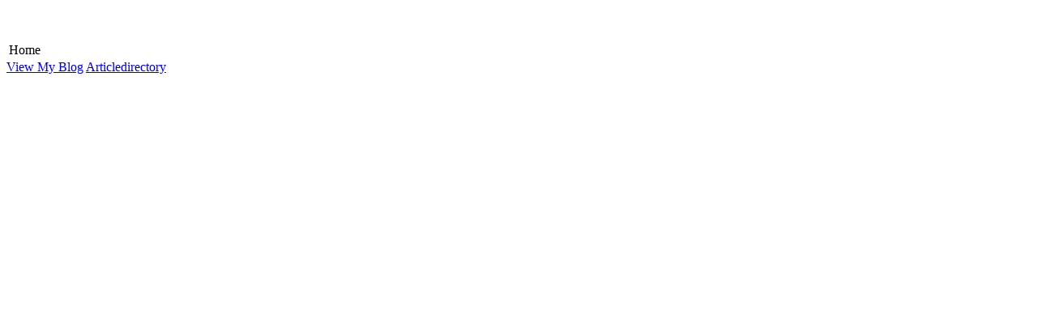

--- FILE ---
content_type: text/html
request_url: http://askjohnwilliams.com/
body_size: 381
content:
<!DOCTYPE html PUBLIC "-//W3C//DTD XHTML 1.0 Transitional//EN" "http://www.w3.org/TR/xhtml1/DTD/xhtml1-transitional.dtd">
<html xmlns="http://www.w3.org/1999/xhtml">

<head>
<meta content="en-us" http-equiv="Content-Language" />
<meta content="text/html; charset=utf-8" http-equiv="Content-Type" />
<title>Home</title>
</head>

<body>
<p>&nbsp;</p>
<table style="width: 100%;">
<tbody>
<tr>
<td style="width: 75px;">Home</td>
<td style="width: 500px;"></td>
<td style="width: 75px;">&nbsp;</td>
</tr>
</tbody>
</table>
</body>

<a href="http://askjohnwilliams.com/blog/">View My Blog</a>

<a href="http://askjohnwilliams.com/articledirectory/">Articledirectory</a>

</html>